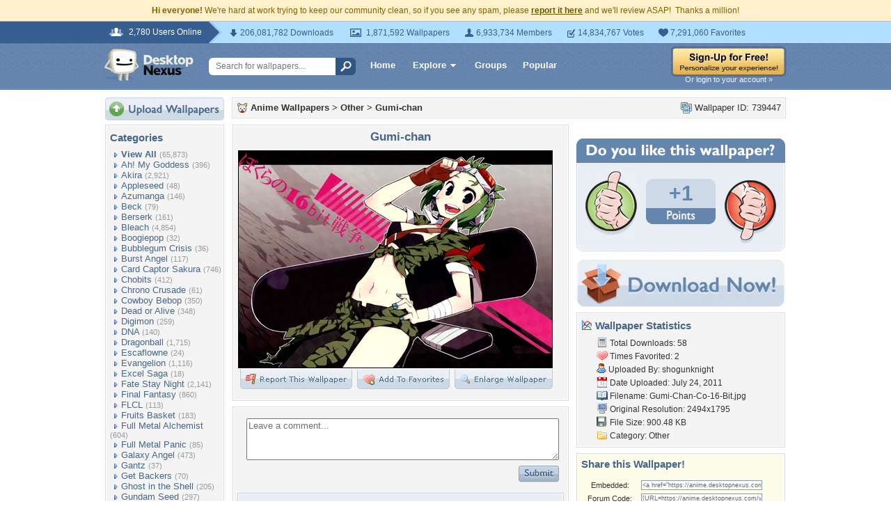

--- FILE ---
content_type: text/html; charset=utf-8
request_url: https://www.google.com/recaptcha/api2/aframe
body_size: 268
content:
<!DOCTYPE HTML><html><head><meta http-equiv="content-type" content="text/html; charset=UTF-8"></head><body><script nonce="7T_l4EVkzPSe6IHgXn5KYw">/** Anti-fraud and anti-abuse applications only. See google.com/recaptcha */ try{var clients={'sodar':'https://pagead2.googlesyndication.com/pagead/sodar?'};window.addEventListener("message",function(a){try{if(a.source===window.parent){var b=JSON.parse(a.data);var c=clients[b['id']];if(c){var d=document.createElement('img');d.src=c+b['params']+'&rc='+(localStorage.getItem("rc::a")?sessionStorage.getItem("rc::b"):"");window.document.body.appendChild(d);sessionStorage.setItem("rc::e",parseInt(sessionStorage.getItem("rc::e")||0)+1);localStorage.setItem("rc::h",'1768627632637');}}}catch(b){}});window.parent.postMessage("_grecaptcha_ready", "*");}catch(b){}</script></body></html>